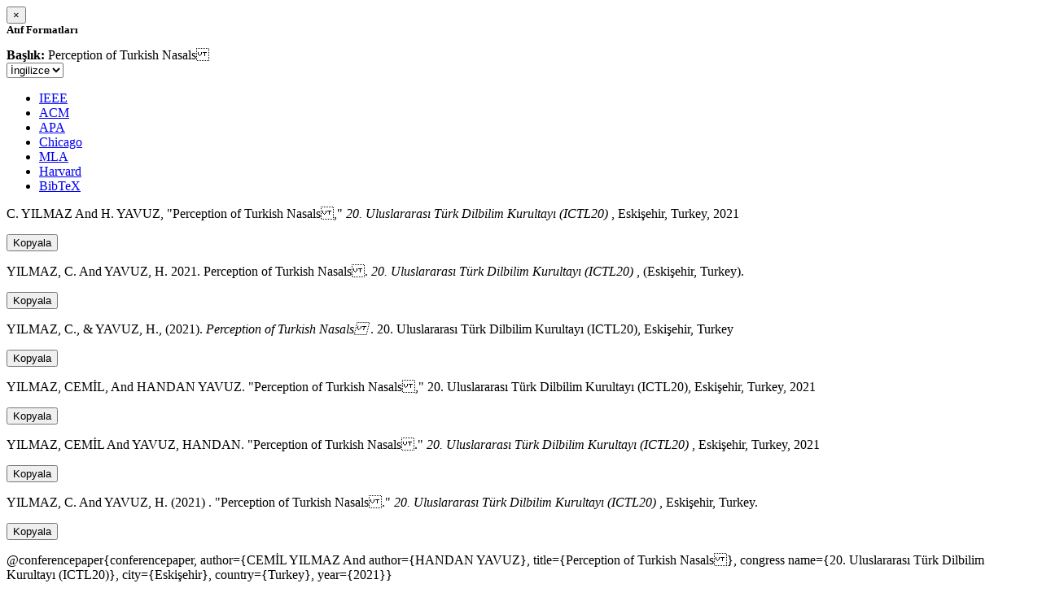

--- FILE ---
content_type: text/html; charset=utf-8
request_url: https://avesis.anadolu.edu.tr/activitycitation/index/1/bfa68c58-0e97-4989-a1e0-94d4456286b1
body_size: 1849
content:
<link href="/Content/mainpage/css/custom.css" rel="stylesheet" />
<link href="/Content/mainpage/vendor/select2/css/select2.min.css" rel="stylesheet" />
<link href="/Content/mainpage/vendor/select2-bootstrap-theme/select2-bootstrap.min.css" rel="stylesheet" />
<style>
    .citationmodal-body {
        color: black !important;
    }

    .citationmodal-button {
        color: #fff !important;
        background-color: #08c !important;
        border-color: #08c #08c #069 !important;
    }
    .citationmodal-button:hover{
        color:white!important;
    }
</style>
<div class="modal-header">
    <button type="button" class="close" data-dismiss="modal" aria-label="Close">
        <span aria-hidden="true">&times;</span>
    </button>
    <h5 class="modal-title">
        <strong>Atıf Formatları</strong>
    </h5>
</div>
<div class="modal-body citationmodal-body">
    <div class="form-group">
        <div class="col-md-10 col-sm-9 col-xs-10" style="padding-left:0">
            <label><strong>Başlık: </strong> </label>
            <span>Perception of Turkish Nasals</span>
        </div>
        <div class="col-md-2 col-sm-3 col-xs-2" style="padding-right:0">
            <select class="dropdown pull-right" id="lang-control">
                <option value="Secondary" selected>İngilizce</option>
                <option value="Primary">T&#252;rk&#231;e</option>
            </select>
        </div>
    </div>
    <div id="citation-modal-tabs">
        <ul class="nav nav-tabs">
            <li class="active" style="width:14%">
                <a href="#ieee" data-toggle="tab">IEEE</a>
            </li>
            <li style="width:14%">
                <a href="#acm" data-toggle="tab">ACM</a>
            </li>
            <li style="width:14%">
                <a href="#apa" data-toggle="tab">APA</a>
            </li>
            <li style="width:15%">
                <a href="#chicago" data-toggle="tab">Chicago</a>
            </li>
            <li style="width:14%">
                <a href="#mla" data-toggle="tab">MLA</a>
            </li>
            <li style="width:15%">
                <a href="#harvard" data-toggle="tab">Harvard</a>
            </li>
            <li style="width:14%">
                <a href="#bibtex" data-toggle="tab">BibTeX</a>
            </li>
        </ul>
        <div class="tab-content">
            <div class="tab-pane active" id="ieee">
                <p class="col-md-11 col-sm-11 col-xs-11" id="ieee-content">
                    C.  YILMAZ And H.  YAVUZ, "Perception of Turkish Nasals,"  <i>20. Uluslararası Türk Dilbilim  Kurultayı (ICTL20)</i> , Eskişehir, Turkey, 2021
                </p>
                <div class="col-md-1 col-sm-1 col-xs-1">
                    <button id="ieee-content-button" class="btn btn-md btn-clipboard" onclick="copyToClipboard('#ieee-content')">Kopyala</button>
                </div>
            </div>
            <div class="tab-pane" id="acm">
                <p class="col-md-11 col-sm-11 col-xs-11" id="acm-content">
                    YILMAZ, C.  And YAVUZ, H. 2021. Perception of Turkish Nasals.  <i>20. Uluslararası Türk Dilbilim  Kurultayı (ICTL20)</i> , (Eskişehir, Turkey). 
                </p>
                <div class="col-md-1 col-sm-1 col-xs-1">
                    <button id="acm-content-button" class="btn btn-md btn-clipboard" onclick="copyToClipboard('#acm-content')">Kopyala</button>
                </div>
            </div>
            <div class="tab-pane" id="apa">
                <p class="col-md-11 col-sm-11 col-xs-11" id="apa-content">
                    YILMAZ, C.,  & YAVUZ, H., (2021).  <i>Perception of Turkish Nasals</i> . 20. Uluslararası Türk Dilbilim  Kurultayı (ICTL20), Eskişehir, Turkey
                </p>
                <div class="col-md-1 col-sm-1 col-xs-1">
                    <button id="apa-content-button"  class="btn btn-md btn-clipboard" onclick="copyToClipboard('#apa-content')">Kopyala</button>
                </div>
            </div>
            <div class="tab-pane" id="chicago">
                <p class="col-md-11 col-sm-11 col-xs-11" id="chicago-content">
                    YILMAZ, CEMİL,  And HANDAN YAVUZ. "Perception of Turkish Nasals," 20. Uluslararası Türk Dilbilim  Kurultayı (ICTL20), Eskişehir, Turkey, 2021
                </p>
                <div class="col-md-1 col-sm-1 col-xs-1">
                    <button id="chicago-content-button" class="btn btn-md btn-clipboard" onclick="copyToClipboard('#chicago-content')">Kopyala</button>
                </div>
            </div>
            <div class="tab-pane" id="mla">
                <p class="col-md-11 col-sm-11 col-xs-11" id="mla-content">
                    YILMAZ, CEMİL And YAVUZ, HANDAN.  "Perception of Turkish Nasals."  <i>20. Uluslararası Türk Dilbilim  Kurultayı (ICTL20)</i> , Eskişehir, Turkey, 2021
                </p>
                <div class="col-md-1 col-sm-1 col-xs-1">
                    <button id="mla-content-button" class="btn btn-md btn-clipboard" onclick="copyToClipboard('#mla-content')">Kopyala</button>
                </div>
            </div>
            <div class="tab-pane" id="harvard">
                <p class="col-md-11 col-sm-11 col-xs-11" id="harvard-content">
                    YILMAZ, C.  And YAVUZ, H. (2021) . "Perception of Turkish Nasals."  <i>20. Uluslararası Türk Dilbilim  Kurultayı (ICTL20)</i> , Eskişehir, Turkey.
                </p>
                <div class="col-md-1 col-sm-1 col-xs-1">
                    <button id="harvard-content-button" class="btn btn-md btn-clipboard" onclick="copyToClipboard('#harvard-content')">Kopyala</button>
                </div>
            </div>
            <div class="tab-pane" id="bibtex">
                <p class="col-md-11 col-sm-11 col-xs-11" id="bibtex-content">
                    @conferencepaper{conferencepaper, author={CEMİL YILMAZ And author={HANDAN YAVUZ}, title={Perception of Turkish Nasals}, congress name={20. Uluslararası Türk Dilbilim  Kurultayı (ICTL20)}, city={Eskişehir}, country={Turkey}, year={2021}}
                </p>
                <div class="col-md-1 col-sm-1 col-xs-1">
                    <button id="bibtex-content-button" class="btn btn-md btn-clipboard" onclick="copyToClipboard('#bibtex-content')">Kopyala</button>
                </div>
            </div>
        </div>
    </div>
</div>
<div class="modal-footer">
    <button type="button" class="btn btn-close citationmodal-button" data-dismiss="modal">Kapat</button>
</div>
<script src="/Content/backoffice/vendor/select2/js/select2.full.min.js"></script>
<script type="text/javascript">
    $(function () {
        $('#lang-control').change(function () {
            var data = $(this).val();
            if (data == "Primary") {
                $("#ieee-content").html(`C.  YILMAZ Ve H.  YAVUZ, "Perception of Turkish Nasals,"  <i>20. Uluslararası Türk Dilbilim  Kurultayı (ICTL20)</i> , Eskişehir, Türkiye, 2021`);
                $("#acm-content").html(`YILMAZ, C.  Ve YAVUZ, H. 2021. Perception of Turkish Nasals.  <i>20. Uluslararası Türk Dilbilim  Kurultayı (ICTL20)</i> , (Eskişehir, Türkiye). `);
                $("#apa-content").html(`YILMAZ, C.,  & YAVUZ, H., (2021).  <i>Perception of Turkish Nasals</i> . 20. Uluslararası Türk Dilbilim  Kurultayı (ICTL20), Eskişehir, Türkiye`);
                $("#mla-content").html(`YILMAZ, CEMİL Ve YAVUZ, HANDAN.  "Perception of Turkish Nasals."  <i>20. Uluslararası Türk Dilbilim  Kurultayı (ICTL20)</i> , Eskişehir, Türkiye, 2021`);
                $("#harvard-content").html(`YILMAZ, C.  Ve YAVUZ, H. (2021) . "Perception of Turkish Nasals."  <i>20. Uluslararası Türk Dilbilim  Kurultayı (ICTL20)</i> , Eskişehir, Türkiye.`);
                $("#chicago-content").html(`YILMAZ, CEMİL,  Ve HANDAN YAVUZ. "Perception of Turkish Nasals," 20. Uluslararası Türk Dilbilim  Kurultayı (ICTL20), Eskişehir, Türkiye, 2021`);
                $("#bibtex-content").html(`@conferencepaper{conferencepaper, author={CEMİL YILMAZ Ve author={HANDAN YAVUZ}, title={Perception of Turkish Nasals}, congress name={20. Uluslararası Türk Dilbilim  Kurultayı (ICTL20)}, city={Eskişehir}, country={Türkiye}, year={2021}}`);
            }
            else if (data == "Secondary") {
                $("#ieee-content").html(`C.  YILMAZ And H.  YAVUZ, "Perception of Turkish Nasals,"  <i>20. Uluslararası Türk Dilbilim  Kurultayı (ICTL20)</i> , Eskişehir, Turkey, 2021`);
                $("#acm-content").html(`YILMAZ, C.  And YAVUZ, H. 2021. Perception of Turkish Nasals.  <i>20. Uluslararası Türk Dilbilim  Kurultayı (ICTL20)</i> , (Eskişehir, Turkey). `);
                $("#apa-content").html(`YILMAZ, C.,  & YAVUZ, H., (2021).  <i>Perception of Turkish Nasals</i> . 20. Uluslararası Türk Dilbilim  Kurultayı (ICTL20), Eskişehir, Turkey`);
                $("#mla-content").html(`YILMAZ, CEMİL And YAVUZ, HANDAN.  "Perception of Turkish Nasals."  <i>20. Uluslararası Türk Dilbilim  Kurultayı (ICTL20)</i> , Eskişehir, Turkey, 2021`);
                $("#harvard-content").html(`YILMAZ, C.  And YAVUZ, H. (2021) . "Perception of Turkish Nasals."  <i>20. Uluslararası Türk Dilbilim  Kurultayı (ICTL20)</i> , Eskişehir, Turkey.`);
                $("#chicago-content").html(`YILMAZ, CEMİL,  And HANDAN YAVUZ. "Perception of Turkish Nasals," 20. Uluslararası Türk Dilbilim  Kurultayı (ICTL20), Eskişehir, Turkey, 2021`);
                $("#bibtex-content").html(`@conferencepaper{conferencepaper, author={CEMİL YILMAZ And author={HANDAN YAVUZ}, title={Perception of Turkish Nasals}, congress name={20. Uluslararası Türk Dilbilim  Kurultayı (ICTL20)}, city={Eskişehir}, country={Turkey}, year={2021}}`);
            }
        });
    });
    function copyToClipboard(element) {
        var $temp = $("<input>");
        $("body").append($temp);
        $temp.val($(element).text()).select();
        document.execCommand("copy");
        $temp.remove();
        $('.btn-clipboard').removeAttr('data-original-title');
        $(element + '-button').attr('data-original-title', 'İçerik panoya kopyalandı.');
        $(element + '-button').tooltip('show');
    }
</script>